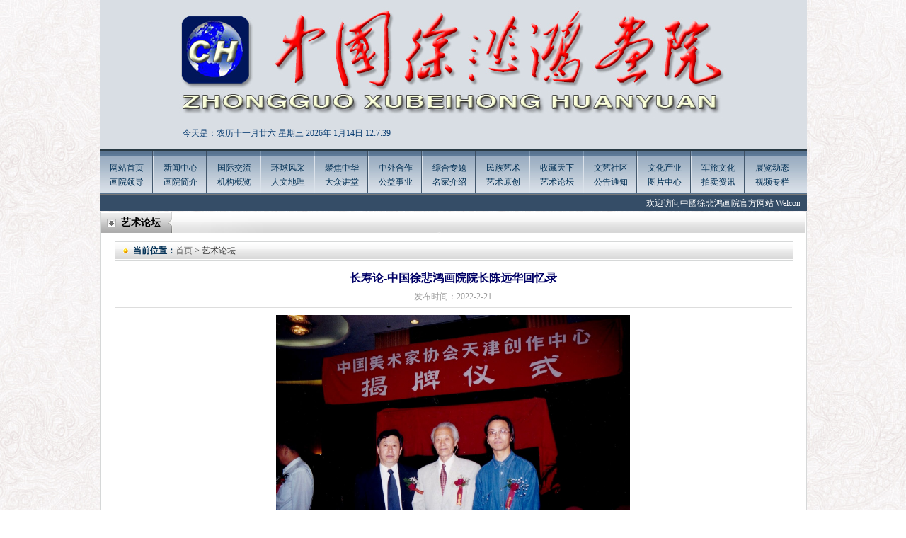

--- FILE ---
content_type: text/html
request_url: http://www.chbjmz.com/News_show.asp?id=3387
body_size: 9009
content:

<!DOCTYPE html PUBLIC "-//W3C//DTD XHTML 1.0 Transitional//EN" "http://www.w3.org/TR/xhtml1/DTD/xhtml1-transitional.dtd">
<html xmlns="http://www.w3.org/1999/xhtml">
<head>
<meta http-equiv="Content-Type" content="text/html; charset=gb2312" />
<title>中国徐悲鸿画院</title>
<link href="css/zy.css" rel="stylesheet" type="text/css" />
</head>
<body>
<script type="text/javascript" src="js/jquery.js"></script>

<div class="top" style="background:url(/upload/2023-3/2023032067437449.jpg) no-repeat; overflow:hidden;">
  <div class="top_s" style="padding-left:92px"><SCRIPT language=JavaScript>
<!--
function CalConv()
{
FIRSTYEAR = 1998;
LASTYEAR = 2031;
today = new Date();
SolarYear = today.getFullYear();
SolarMonth = today.getMonth() + 1;
SolarDate = today.getDate();
Weekday = today.getDay();
LunarCal = [
new tagLunarCal( 27, 5, 3, 43, 1, 0, 0, 1, 0, 0, 1, 1, 0, 1, 1, 0, 1 ),
new tagLunarCal( 46, 0, 4, 48, 1, 0, 0, 1, 0, 0, 1, 0, 1, 1, 1, 0, 1 ), /* 88 */
new tagLunarCal( 35, 0, 5, 53, 1, 1, 0, 0, 1, 0, 0, 1, 0, 1, 1, 0, 1 ), /* 89 */
new tagLunarCal( 23, 4, 0, 59, 1, 1, 0, 1, 0, 1, 0, 0, 1, 0, 1, 0, 1 ),
new tagLunarCal( 42, 0, 1, 4, 1, 1, 0, 1, 0, 1, 0, 0, 1, 0, 1, 0, 1 ),
new tagLunarCal( 31, 0, 2, 9, 1, 1, 0, 1, 1, 0, 1, 0, 0, 1, 0, 1, 0 ),
new tagLunarCal( 21, 2, 3, 14, 0, 1, 0, 1, 1, 0, 1, 0, 1, 0, 1, 0, 1 ), /* 93 */
new tagLunarCal( 39, 0, 5, 20, 0, 1, 0, 1, 0, 1, 1, 0, 1, 0, 1, 0, 1 ),
new tagLunarCal( 28, 7, 6, 25, 1, 0, 1, 0, 1, 0, 1, 0, 1, 1, 0, 1, 1 ),
new tagLunarCal( 48, 0, 0, 30, 0, 0, 1, 0, 0, 1, 0, 1, 1, 1, 0, 1, 1 ),
new tagLunarCal( 37, 0, 1, 35, 1, 0, 0, 1, 0, 0, 1, 0, 1, 1, 0, 1, 1 ), /* 97 */
new tagLunarCal( 25, 5, 3, 41, 1, 1, 0, 0, 1, 0, 0, 1, 0, 1, 0, 1, 1 ),
new tagLunarCal( 44, 0, 4, 46, 1, 0, 1, 0, 1, 0, 0, 1, 0, 1, 0, 1, 1 ),
new tagLunarCal( 33, 0, 5, 51, 1, 0, 1, 1, 0, 1, 0, 0, 1, 0, 1, 0, 1 ),
new tagLunarCal( 22, 4, 6, 56, 1, 0, 1, 1, 0, 1, 0, 1, 0, 1, 0, 1, 0 ), /* 101 */
new tagLunarCal( 40, 0, 1, 2, 1, 0, 1, 1, 0, 1, 0, 1, 0, 1, 0, 1, 0 ),
new tagLunarCal( 30, 9, 2, 7, 0, 1, 0, 1, 0, 1, 0, 1, 1, 0, 1, 0, 1 ),
new tagLunarCal( 49, 0, 3, 12, 0, 1, 0, 0, 1, 0, 1, 1, 1, 0, 1, 0, 1 ),
new tagLunarCal( 38, 0, 4, 17, 1, 0, 1, 0, 0, 1, 0, 1, 1, 0, 1, 1, 0 ), /* 105 */
new tagLunarCal( 27, 6, 6, 23, 0, 1, 0, 1, 0, 0, 1, 0, 1, 0, 1, 1, 1 ),
new tagLunarCal( 46, 0, 0, 28, 0, 1, 0, 1, 0, 0, 1, 0, 1, 0, 1, 1, 0 ),
new tagLunarCal( 35, 0, 1, 33, 0, 1, 1, 0, 1, 0, 0, 1, 0, 0, 1, 1, 0 ),
new tagLunarCal( 24, 4, 2, 38, 0, 1, 1, 1, 0, 1, 0, 0, 1, 0, 1, 0, 1 ), /* 109 */
new tagLunarCal( 42, 0, 4, 44, 0, 1, 1, 0, 1, 0, 1, 0, 1, 0, 1, 0, 1 ),
new tagLunarCal( 31, 0, 5, 49, 1, 0, 1, 0, 1, 1, 0, 1, 0, 1, 0, 1, 0 ),
new tagLunarCal( 21, 2, 6, 54, 0, 1, 0, 1, 0, 1, 0, 1, 1, 0, 1, 0, 1 ),
new tagLunarCal( 40, 0, 0, 59, 0, 1, 0, 0, 1, 0, 1, 1, 0, 1, 1, 0, 1 ), /* 113 */
new tagLunarCal( 28, 6, 2, 5, 1, 0, 1, 0, 0, 1, 0, 1, 0, 1, 1, 1, 0 ),
new tagLunarCal( 47, 0, 3, 10, 1, 0, 1, 0, 0, 1, 0, 0, 1, 1, 1, 0, 1 ),
new tagLunarCal( 36, 0, 4, 15, 1, 1, 0, 1, 0, 0, 1, 0, 0, 1, 1, 0, 1 ),
new tagLunarCal( 25, 5, 5, 20, 1, 1, 1, 0, 1, 0, 0, 1, 0, 0, 1, 1, 0 ), /* 117 */
new tagLunarCal( 43, 0, 0, 26, 1, 1, 0, 1, 0, 1, 0, 1, 0, 0, 1, 0, 1 ),
new tagLunarCal( 32, 0, 1, 31, 1, 1, 0, 1, 1, 0, 1, 0, 1, 0, 1, 0, 0 ),
new tagLunarCal( 22, 3, 2, 36, 0, 1, 1, 0, 1, 0, 1, 1, 0, 1, 0, 1, 0 ) ];
/* 民国年月日 */
SolarCal = [ 31, 28, 31, 30, 31, 30, 31, 31, 30, 31, 30, 31 ];
SolarDays = [ 0, 31, 59, 90, 120, 151, 181, 212, 243, 273, 304, 334, 365, 396, 0, 31, 60, 91, 121, 152, 182, 213, 244, 274, 305, 335, 366, 397 ]; 

if ( SolarYear <= FIRSTYEAR || SolarYear > LASTYEAR ) return 1;
sm = SolarMonth - 1;
if ( sm < 0 || sm > 11 ) return 2;
leap = GetLeap( SolarYear );
if ( sm == 1 )
d = leap + 28;
else
d = SolarCal[sm];
if ( SolarDate < 1 || SolarDate > d ) return 3;
y = SolarYear - FIRSTYEAR;
acc = SolarDays[ leap*14 + sm ] + SolarDate;
kc = acc + LunarCal[y].BaseKanChih;
Kan = kc % 10;
Chih = kc % 12;

Age = kc % 60;
if ( Age < 22 )
Age = 22 - Age;
else
Age = 82 - Age;

if ( acc <= LunarCal[y].BaseDays ) {
y--;
LunarYear = SolarYear - 1;
leap = GetLeap( LunarYear );
sm += 12;
acc = SolarDays[leap*14 + sm] + SolarDate;
}
else
LunarYear = SolarYear;
l1 = LunarCal[y].BaseDays;
for ( i=0; i<13; i++ ) {
l2 = l1 + LunarCal[y].MonthDays[i] + 29;
if ( acc <= l2 ) break;
l1 = l2;
}
LunarMonth = i + 1;
LunarDate = acc - l1;
im = LunarCal[y].Intercalation;
if ( im != 0 && LunarMonth > im ) {
LunarMonth--;
if ( LunarMonth == im ) LunarMonth = -im;
}
if ( LunarMonth > 12 ) LunarMonth -= 12;
today=new Date();
function initArray(){
this.length=initArray.arguments.length
for(var i=0;i<this.length;i++)
this[i+1]=initArray.arguments[i] }
var d=new initArray("星期日","星期一","星期二","星期三","星期四","星期五","星期六");
months = ["一","二","三","四","五","六","七","八","九","十","十一","十二"];
days = ["初一","初二","初三","初四","初五","初六","初七","初八","初九","初十","十一","十二","十三","十四","十五","十六","十七","十八","十九","二十","廿一","廿二","廿三","廿四","廿五","廿六","廿七","廿八","廿九","三十"];
document.write( "今天是：农历"+months[LunarMonth-1]+"月" + days[LunarDate-1] +"&nbsp;"+ d[today.getDay()+1]);
return 0; 
}
/* 是否有闰年, 0 平年, 1 闰年 */
function GetLeap( year )
{
if ( year % 400 == 0 )
return 1;
else if ( year % 100 == 0 )
return 0;
else if ( year % 4 == 0 )
return 1;
else
return 0;
}
function tagLunarCal( d, i, w, k, m1, m2, m3, m4, m5, m6, m7, m8, m9, m10, m11, m12, m13) {
this.BaseDays = d; 
this.Intercalation = i; /* 0代表此年沒有闰月 */
this.BaseWeekday = w; /* 民国1月1日星期減 1 */
this.BaseKanChih = k; /* 民国1月1日干支序号减 1 */
this.MonthDays = [ m1, m2, m3, m4, m5, m6, m7, m8, m9, m10, m11, m12, m13 ]; /* 此農曆年每月之大小, 0==小月(29日), 1==大月(30日) */
}
//-->
</SCRIPT>
<SCRIPT>CalConv();</SCRIPT>
2026年
<span id="timeShow"></span>
<script>
	var t = null;
	t = setTimeout(time,1000);
	function time()
	{
	   clearTimeout(t);
	   dt = new Date();
	   var n=new Date().getYear();//获取年
	   var y=new Date().getMonth()+1;//获取月
	   var r=new Date().getDate();//获取日
	   var h=dt.getHours()
	   var m=dt.getMinutes()
	   var s=dt.getSeconds()
	   result = dt.toLocaleDateString()+" "+dt.toLocaleTimeString()
	   document.getElementById("timeShow").innerHTML = y+"月"+r+"日&nbsp;"+h+":"+m+":"+s
	   t = setTimeout(time,1000);              
	} 
</script> 

  </div>
  <!--<div class="top_a">
    <embed id="focus_flash" src="swf/news.swf" width="418" height="118" 
type="application/x-shockwave-flash"
allowscriptaccess="sameDomain" 
quality="high"
menu="false"
flashvars="pics=/upload/2021-6/2021062825317601.jpg|/upload/2018-7/2018071530988063.jpg|/upload/2017-11/2017111226459923.jpg|/upload/2016-2/2016021720600209.jpg|/upload/2016-2/2016021720551725.jpg|/upload/2017-11/2017111227163715.jpg&links=|||||&texts=|||||&borderwidth=420&borderheight=120&textheight=0" bgcolor="#ffffff" wmode="opaque"></embed>
    
  </div>-->
  <div class="top_a">
  <!-- banner -->
<div class="top_banner_layout">
<!--
    <ul>
	
<li>


<a  href=""><img src="/upload/2021-6/2021062825317601.jpg"/></a>

</li>

<li>


<a href=""><img src="/upload/2018-7/2018071530988063.jpg" /></a>

</li>

<li>


<a href=""><img src="/upload/2017-11/2017111226459923.jpg" /></a>

</li>

<li>


<a href=""><img src="/upload/2016-2/2016021720600209.jpg" /></a>

</li>

<li>


<a href=""><img src="/upload/2016-2/2016021720551725.jpg" /></a>

</li>

<li>


<a href=""><img src="/upload/2017-11/2017111227163715.jpg" /></a>

</li>

	</ul>
-->
    <div class="top_banner_dot"></div>
</div>
<style>
.top_banner_layout{width:400px;height:118px;clear:both;  overflow:hidden; position:relative; }
.top_banner_layout ul{ clear:both; position:absolute; height:118px; top:0px; left:0px; z-index:100;}
.top_banner_layout ul li{ width:100%; height:118px; overflow:hidden; float:left; position:relative; background-repeat:no-repeat; background-position:center top; background-size:100% 100%;}	
.top_banner_layout ul li a{ display:block; width:100%; height:100%;}
.top_banner_layout ul li a img{ width:100%; height:100%;}


.top_banner_dot{ width:395px; height:6px; position:absolute; left:0px; bottom:10px; z-index:200; text-align:right;}
.top_banner_dot a{ display:inline-block; width:6px; height:6px; border-radius:50%; line-height:20px; text-align:center; font-size:12px; font-weight:blod; color:#333333; cursor:pointer; background:#999999; margin-left:4px; margin-right:4px;}	
.top_banner_dot a:hover{ background:#fff; color:#333333; text-decoration:none;}
.top_banner_dot a.hover{ background:#fff; color:#333333;}
</style>
<script> 
$(function () {
top_lunbo();
})
var top_l = 0;
function top_lunbo() {
    //$(".banner_video").eq(0).animate({ "right": "50%" });
    var ilength = $(".top_banner_layout li").length;
    var Wwidth = $(".top_banner_layout").width();
    var a = ilength * Wwidth
    $(".top_banner_layout ul").css("width", a);
    $(".top_banner_layout ul li").css("width", Wwidth);
    var bannertimer = setInterval(scrollImg, 6000);

    //banner鍒囨崲鎸夐挳
    for (var dot = 0; dot <= ilength - 1; dot++) {
        $(".top_banner_dot").append('<a></a>');
    }
    $(".top_banner_dot").hover(function () {
        clearInterval(bannertimer);
        bannertimer = "";
    }, function () {
        bannertimer = setInterval(scrollImg, 6000);
    })
    $(".top_banner_dot a").eq(0).addClass("hover");
    $(".top_banner_dot a").click(function () {
        var dotIndex = $(this).index();
		top_l=dotIndex;
        $(this).addClass("hover").siblings("a").removeClass("hover");
        $(".top_banner_layout ul li").eq(dotIndex).stop(1, 0).fadeIn().siblings("li").stop(1,0).fadeOut();

    })

	
    function scrollImg() {
        if (top_l == ilength - 1) {
            top_l = 0;
        } else {
            top_l++;
        }
        $(".top_banner_layout ul li").eq(top_l).stop(1, 0).fadeIn().siblings("li").stop(1,0).fadeOut();
        $(".top_banner_dot a").eq(top_l).addClass("hover").siblings("a").removeClass("hover");
        
        //lunbo over
    }
}

</script>
<!-- end_banner -->
  </div>
  <div class="top_f">
   <!-- <object classid="clsid:D27CDB6E-AE6D-11cf-96B8-444553540000" codebase="http://download.macromedia.com/pub/shockwave/cabs/flash/swflash.cab#version=9,0,28,0" width="210" height="20">
      <param name="movie" value="../swf/text.swf" />
      <param name="quality" value="high" />
      <param name="wmode" value="transparent" />
      <embed src="../swf/text.swf" quality="high" wmode="transparent" pluginspage="http://www.adobe.com/shockwave/download/download.cgi?P1_Prod_Version=ShockwaveFlash" type="application/x-shockwave-flash" width="210" height="20"></embed>
    </object>-->
  </div>
</div>
<div class="nav">
  <ul>
    <li><a href="index.asp">网站首页</a><br />
      <a href="hyld.asp">画院领导</a></li>
    <li><a href="news.asp?id=1">新闻中心</a><br />
      <a href="hyjj.asp">画院简介</a></li>
    <li><a href="news.asp?id=2">国际交流</a><br />
      <a href="jggk.asp">机构概览</a></li>
    <li><a href="news.asp?id=3">环球风采</a><br />
      <a href="rwdl.asp">人文地理</a></li>
    <li><a href="news.asp?id=4">聚焦中华</a><br />
      <a href="news.asp?id=13">大众讲堂</a></li>
    <li><a href="news.asp?id=5">中外合作</a><br />
      <a href="news.asp?id=14">公益事业</a></li>
    <li><a href="news.asp?id=6">综合专题</a><br />
      <a href="mjjs.asp">名家介绍</a></li>
    <li><a href="mzys.asp">民族艺术</a><br />
      <a href="ysyc.asp">艺术原创</a></li>
    <li><a href="news.asp?id=7">收藏天下</a><br />
      <a href="news.asp?id=15">艺术论坛</a></li>
    <li><a href="news.asp?id=8">文艺社区</a><br />
      <a href="news.asp?id=16">公告通知</a></li>
    <li><a href="news.asp?id=9">文化产业</a><br />
      <a href="images2.asp">图片中心</a></li>
    <li><a href="news.asp?id=10">军旅文化</a><br />
      <a href="news.asp?id=17">拍卖资讯</a></li>
    <li style="background:none;"><a href="news.asp?id=11">展览动态</a><br />
      <a href="spzl.asp">视频专栏</a></li>
  </ul>
</div>
<div class="gund">
  <!--<div class="gund_l">欢迎您来到中国徐悲鸿画院官网</div>-->
  <div class="gund_r">
    <marquee onMouseOver="stop()" onMouseOut="start()" width="979" height="22" scrollAmount="1" scrollDelay="60" direction="left" scrollleft="0" scrolltop="0">

    <a href="wzgg.asp">欢迎访问中國徐悲鸿画院官方网站 Welcome to the official website of Xu Beihong Painting Academy of China!</a>
    </marquee>
  </div>
</div>

<div class="box_t">艺术论坛</div>
<div class="box">
  <div class="b_t"><span><b style="color:#023055;">当前位置：</b><a href="index.asp" style="color:#666;">首页</a> > 艺术论坛</span></div>
  <div class="news_b">
    <div class="biaot">长寿论-中国徐悲鸿画院院长陈远华回忆录</div>
    <div class="riq">发布时间：2022-2-21 </div>
    <div class="neir"><P align=center><IMG style="HEIGHT: 334px; WIDTH: 500px" src="http://www.xu-beihong.com/uploadfile/2022/2/21/2022022149113033.jpg"></P>
<P align=center>左：刘大为.冯法祀.陈远华</P>
<P align=left><FONT style="FONT-SIZE: 16px; FONT-FAMILY: 宋体">&nbsp;&nbsp;&nbsp; 中国美术家协会天津创作中心成立大会、中央美术学院教授、中国徐悲鸿画院院长冯法祀教授应邀出席。中国美协巴蜀创作中心主任（全国最早创办）中国徐悲鸿画院秘书长陈远华，作为冯法祀教授的学生--我，陪同冯老前往天津参加活动。离京前、冯先生说：“天津美术学院有一个学生叫孙其峰是他的学生，有时间让我联系一下......”。全国解放后，徐悲鸿创建“中央美术学院”担任首届院长，冯法祀教授任绘画系主任。（孙其峰先生应该是国画专业学生）冯法祀教授带我六年，常有一句口头语：“艺术家不要去争强好斗、老老实实画画、踏踏实实做人、有益于创作和身体健康……”冯老九十五岁离世。学生孙其峰先生今年103岁，已经超越老师了！</FONT></P>
<P align=left>&nbsp;</P>
<P align=center><IMG style="HEIGHT: 341px; WIDTH: 500px" src="http://www.xu-beihong.com/uploadfile/2022/2/21/2022022149573817.jpg"></P>
<P align=center>&nbsp;</P>
<P align=center><FONT style="FONT-SIZE: 16px; FONT-FAMILY: 宋体"><IMG style="HEIGHT: 328px; WIDTH: 500px" src="http://www.xu-beihong.com/uploadfile/2022/2/21/2022022149549097.jpg"><BR style="FONT-FAMILY: "></FONT></P>
<P align=center><FONT style="FONT-SIZE: 16px; FONT-FAMILY: 宋体">&nbsp;</P></FONT></div>
  </div>
</div>
<script language="JavaScript" type="text/javascript">
      function addBookmark(title) {
                     var url=parent.location.href;
                     if (window.sidebar) { 
                            window.sidebar.addPanel(title, url,""); 
                     } else if( document.all ) {
                     window.external.AddFavorite( url, title);
                     } else if( window.opera && window.print ) {
                     return true;
                     }
       }
function SetHome(obj,vrl){
        try{
                obj.style.behavior='url(#default#homepage)';obj.setHomePage(vrl);
        }
        catch(e){
                if(window.netscape) {
                        try {
                                netscape.security.PrivilegeManager.enablePrivilege("UniversalXPConnect");  
                        }  
                        catch (e) 
 { 
                                alert("抱歉！您的浏览器不支持直接设为首页。请在浏览器地址栏输入“about:config”并回车然后将[signed.applets.codebase_principal_support]设置为“true”，点击“加入收藏”后忽略安全提示，即可设置成功。");  
                        }
                        var prefs = Components.classes['@mozilla.org/preferences-service;1'].getService(Components.interfaces.nsIPrefBranch);
                        prefs.setCharPref('browser.startup.homepage',vrl);
                 }
        }
}
</script>


<div class="link"><iframe src="link.asp" name="link" width="964" marginwidth="0" height="34" marginheight="0" scrolling="No" frameborder="0"></iframe></div>
<div class="bot1"><a href="gywm.asp">关于我们</a> | <a href="cyhz.asp">诚邀合作</a> | <a href="mzsm.asp">免责声明</a> | <a href="lxwm.asp">联系我们</a> | <a href="flgw.asp">法律顾问</a> | <a href="swfw.asp">商务服务</a> | <a href="yqlj.asp">友情链接</a> | <a href="javascript:void(0)" onClick="addBookmark(document.title)" target="_top">收藏本站</a> </div>

<div class="bot2"><div style="clear:both"><P align=center><FONT color=#000000>&nbsp;&nbsp;&nbsp;&nbsp;&nbsp;</FONT><FONT color=#000000><FONT color=#494949>版權所有<FONT style="FONT-SIZE: 14px"><FONT style="FONT-SIZE: 14px">:[<FONT style="FONT-FAMILY: 宋体">1998</FONT>]</FONT></FONT><FONT face=宋体>中國徐悲鴻畫院&nbsp;</FONT></FONT><SPAN style="FONT-SIZE: 9pt; COLOR: #494949; mso-bidi-font-family: 'Courier New'"><FONT style="FONT-SIZE: 12px"><SPAN style="FONT-SIZE: 9pt; COLOR: #494949; mso-bidi-font-family: 'Courier New'"><FONT style="FONT-SIZE: 12px"><SPAN style="FONT-SIZE: 9pt; COLOR: #494949; mso-bidi-font-family: 'Courier New'"><FONT style="FONT-SIZE: 12px"><SPAN style="FONT-SIZE: 9pt; COLOR: #494949; mso-bidi-font-family: 'Courier New'"><SPAN lang=EN-US><?xml:namespace prefix = "o" /><o:p><FONT style="FONT-SIZE: 12px"><FONT style="FONT-FAMILY: 宋体"><FONT style="FONT-SIZE: 12px"><SPAN lang=EN-US style="FONT-FAMILY: ; COLOR: #494949"><SPAN lang=EN-US style="FONT-FAMILY: ; COLOR: #494949; mso-ascii-font-family: 'Courier New'; mso-hansi-font-family: 'Courier New'"><FONT color=#494949><FONT style="FONT-FAMILY: 宋体">郵箱</FONT><FONT style="FONT-SIZE: 14px">:</FONT></FONT><FONT style="FONT-SIZE: 14px"><A href="https://email.163.com/" target=_blank><FONT style="FONT-SIZE: 14px" color=#494949>qwa988@126.com</FONT></A><FONT style="FONT-SIZE: 12px"><FONT style="FONT-SIZE: 12px"><FONT style="FONT-SIZE: 14px"><FONT color=#000000><FONT style="FONT-SIZE: 12px"><FONT style="FONT-SIZE: 12px">&nbsp;<A href="http://www.chbjmz.com/News_show.asp?id=2483" target=_blank>證照</A></FONT></FONT></FONT></FONT></FONT></FONT></FONT></SPAN></SPAN></FONT></FONT></FONT></o:p></SPAN></SPAN></FONT></SPAN></FONT></SPAN></FONT></SPAN></FONT></P>
<P align=center><SPAN style="FONT-SIZE: 9pt; COLOR: #494949; mso-bidi-font-family: 'Courier New'"><FONT style="FONT-SIZE: 12px"><SPAN style="FONT-SIZE: 9pt; COLOR: #494949; mso-bidi-font-family: 'Courier New'"><FONT style="FONT-SIZE: 12px"><SPAN style="FONT-SIZE: 9pt; COLOR: #494949; mso-bidi-font-family: 'Courier New'"><FONT style="FONT-SIZE: 12px"><SPAN style="FONT-SIZE: 9pt; COLOR: #494949; mso-bidi-font-family: 'Courier New'"><SPAN lang=EN-US><o:p><FONT style="FONT-SIZE: 12px"><FONT style="FONT-FAMILY: 宋体"><FONT style="FONT-SIZE: 12px"><SPAN lang=EN-US style="FONT-FAMILY: ; COLOR: #494949"><SPAN lang=EN-US style="FONT-FAMILY: ; COLOR: #494949; mso-ascii-font-family: 'Courier New'; mso-hansi-font-family: 'Courier New'"><FONT color=#000000>&nbsp;&nbsp;&nbsp;</FONT><A href="http://www.xu-beihong.cn/ztpzx_show.asp?id=374&amp;newsid=578" target=_blank><FONT style="FONT-SIZE: 12px" color=#494949>國际域名</FONT></A></SPAN></SPAN><SPAN lang=EN-US style="FONT-FAMILY: ; COLOR: #494949"><FONT style="FONT-SIZE: 14px"><FONT color=#494949>:<A href="http://www.xu-beihong.com/" target=_blank><FONT color=#494949>www.xu-beihong.com</FONT></A></FONT></FONT><SPAN style="FONT-SIZE: 9pt; COLOR: #494949; mso-bidi-font-family: 'Courier New'"><FONT style="FONT-SIZE: 12px"><SPAN style="FONT-SIZE: 9pt; COLOR: #494949; mso-bidi-font-family: 'Courier New'"><FONT style="FONT-SIZE: 12px"><SPAN style="FONT-SIZE: 9pt; COLOR: #494949; mso-bidi-font-family: 'Courier New'"><FONT style="FONT-SIZE: 12px"><SPAN style="FONT-SIZE: 9pt; COLOR: #494949; mso-bidi-font-family: 'Courier New'"><SPAN lang=EN-US><o:p><FONT style="FONT-SIZE: 12px"><FONT style="FONT-FAMILY: 宋体"><FONT style="FONT-SIZE: 12px"><SPAN lang=EN-US style="FONT-FAMILY: ; COLOR: #494949"><FONT style="FONT-FAMILY: "><FONT style="FONT-FAMILY: "><SPAN style="FONT-SIZE: 9pt; COLOR: #494949; mso-bidi-font-family: 'Courier New'"><SPAN lang=EN-US><o:p><FONT style="FONT-SIZE: 12px"><FONT style="FONT-FAMILY: 宋体"><FONT style="FONT-SIZE: 12px"><SPAN lang=EN-US style="FONT-FAMILY: ; COLOR: #494949"><FONT style="FONT-SIZE: 14px" color=#494949> <A href="http://www.ccvcm.com/" target=_blank><FONT color=#494949>www.ccvcm.com</FONT></A></FONT><FONT style="LIST-STYLE-TYPE: none; FONT-SIZE: 12px; FONT-FAMILY: 宋体; OUTLINE-WIDTH: medium; PADDING-BOTTOM: 0px; PADDING-TOP: 0px; OUTLINE-STYLE: none; PADDING-LEFT: 0px; MARGIN: 0px; OUTLINE-COLOR: invert; PADDING-RIGHT: 0px"><FONT style="FONT-FAMILY: "><FONT style="FONT-FAMILY: "><SPAN style="FONT-SIZE: 9pt; COLOR: #494949; mso-bidi-font-family: 'Courier New'"><SPAN lang=EN-US><o:p><FONT style="FONT-SIZE: 12px"><FONT style="FONT-FAMILY: 宋体"><FONT style="FONT-SIZE: 12px"><SPAN lang=EN-US style="FONT-FAMILY: ; COLOR: #494949"><FONT style="FONT-SIZE: 14px"><SPAN style="FONT-SIZE: 9pt; COLOR: #494949; mso-bidi-font-family: 'Courier New'"><FONT style="FONT-SIZE: 12px"><SPAN style="FONT-SIZE: 9pt; COLOR: #494949; mso-bidi-font-family: 'Courier New'"><FONT style="FONT-SIZE: 12px"><SPAN style="FONT-SIZE: 9pt; COLOR: #494949; mso-bidi-font-family: 'Courier New'"><FONT style="FONT-SIZE: 12px"><SPAN style="FONT-SIZE: 9pt; COLOR: #494949; mso-bidi-font-family: 'Courier New'"><SPAN lang=EN-US><o:p><FONT style="FONT-SIZE: 12px"><FONT style="FONT-FAMILY: 宋体"><FONT style="FONT-SIZE: 12px"><SPAN lang=EN-US style="FONT-FAMILY: ; COLOR: #494949"><FONT style="FONT-FAMILY: "><FONT style="FONT-FAMILY: "><SPAN style="FONT-SIZE: 9pt; COLOR: #494949; mso-bidi-font-family: 'Courier New'"><SPAN lang=EN-US><o:p><FONT style="FONT-SIZE: 12px"><FONT style="FONT-FAMILY: 宋体"><FONT style="FONT-SIZE: 12px"><SPAN lang=EN-US style="FONT-FAMILY: ; COLOR: #494949"><FONT style="FONT-SIZE: 12px"><FONT style="FONT-SIZE: 12px" color=#494949>&nbsp; 翻版必究</FONT></FONT></SPAN></FONT></FONT></FONT></o:p></SPAN></SPAN></FONT></FONT></SPAN></FONT></FONT></FONT></o:p></SPAN></SPAN></FONT></SPAN></FONT></SPAN></FONT></SPAN></FONT></SPAN></FONT></FONT></FONT></o:p></SPAN></SPAN></FONT></FONT></FONT></SPAN></FONT></FONT></FONT></o:p></SPAN></SPAN></FONT></FONT></SPAN></FONT></FONT></FONT></o:p></SPAN></SPAN></FONT></SPAN></FONT></SPAN></FONT></SPAN></SPAN></FONT></FONT></FONT></o:p></SPAN></SPAN></FONT></SPAN></FONT></SPAN></FONT></SPAN></P></div>
<table width="1003">
	<tr>
		<td width="495"  align="right"><script language="javascript" type="text/javascript" src="http://js.users.51.la/3343688.js"></script>
<noscript><a href="http://www.51.la/?3343688" target="_blank"><img alt="&#x6211;&#x8981;&#x5566;&#x514D;&#x8D39;&#x7EDF;&#x8BA1;" src="http://img.users.51.la/3343688.asp" style="border:none" /></a>
</noscript></td>
		<td width="496" align="left" valign="middle">总访问量：20523523</td>
	</tr>
</table>
</div>
</body>
</html>


--- FILE ---
content_type: text/html
request_url: http://www.chbjmz.com/link.asp
body_size: 1173
content:

<style type="text/css">
<!--
body {
	background:#9c9ba0;
	margin-left: 0px;
	margin-top: 0px;
	margin-right: 0px;
	margin-bottom: 0px;
}
-->
</style>
<div id=demo style="OVERFLOW:hidden; WIDTH:964px; height:34px;">
  <div id=demo1> 

<a href="http://www.gov.cn/" target="_blank"><img border="0" height=34 src="/upload/2024-3/2024032840283441.jpg" width=89 style="cursor:pointer;"/></a> 

<a href="http://www.gov.hk/" target="_blank"><img border="0" height=34 src="/upload/2025-4/2025041476483769.jpg" width=89 style="cursor:pointer;"/></a> 

<a href="http://www.beijing.gov.cn" target="_blank"><img border="0" height=34 src="/upload/2024-11/2024112977916577.jpg" width=89 style="cursor:pointer;"/></a> 

<a href="http://www.ccdi.gov.cn" target="_blank"><img border="0" height=34 src="/upload/2024-11/2024112978050705.jpg" width=89 style="cursor:pointer;"/></a> 

<a href="http://www.mct.gov.cn" target="_blank"><img border="0" height=34 src="/upload/2024-11/2024112978133457.jpg" width=89 style="cursor:pointer;"/></a> 

<a href="http://www.cafa.edu.cn" target="_blank"><img border="0" height=34 src="/upload/2024-11/2024112978183737.jpg" width=89 style="cursor:pointer;"/></a> 

<a href="http://www.cflac.org.cn/zgwl/" target="_blank"><img border="0" height=34 src="/upload/2024-11/2024112978335393.jpg" width=89 style="cursor:pointer;"/></a> 

<a href="http://www.xinhuanet.com" target="_blank"><img border="0" height=34 src="/upload/2024-12/2024120236101077.jpg" width=89 style="cursor:pointer;"/></a> 

<a href="http://www.gsxt.gov.cn" target="_blank"><img border="0" height=34 src="/upload/2024-12/2024120236137249.jpg" width=89 style="cursor:pointer;"/></a> 

<a href="http://www.caanet.org.cn" target="_blank"><img border="0" height=34 src="/upload/2024-12/2024120876562753.jpg" width=89 style="cursor:pointer;"/></a> 

<a href="http://www.81.cn" target="_blank"><img border="0" height=34 src="/upload/2025-6/2025061021642297.jpg" width=89 style="cursor:pointer;"/></a> 

<a href="http://www.china.com.cn" target="_blank"><img border="0" height=34 src="/upload/2025-6/2025061021790969.jpg" width=89 style="cursor:pointer;"/></a> 

<a href="http://www.cctv.com" target="_blank"><img border="0" height=34 src="/upload/2025-6/2025061021941501.jpg" width=89 style="cursor:pointer;"/></a> 

<a href="http://www.ce.cn" target="_blank"><img border="0" height=34 src="/upload/2025-6/2025061022078783.jpg" width=89 style="cursor:pointer;"/></a> 

<a href="http://www.rmzxw.com.cn" target="_blank"><img border="0" height=34 src="/upload/2025-6/2025061022211141.jpg" width=89 style="cursor:pointer;"/></a> 

<a href="http://www.huanqiu.com" target="_blank"><img border="0" height=34 src="/upload/2025-6/2025061022342111.jpg" width=89 style="cursor:pointer;"/></a> 

<a href="http://www.stdaily.com" target="_blank"><img border="0" height=34 src="/upload/2025-6/2025061022479079.jpg" width=89 style="cursor:pointer;"/></a> 

<a href="http://www.piyao.org.cn" target="_blank"><img border="0" height=34 src="/upload/2025-6/2025061023344361.jpg" width=89 style="cursor:pointer;"/></a> 

<a href="http://www.12377.cn" target="_blank"><img border="0" height=34 src="/upload/2025-6/2025061023532705.jpg" width=89 style="cursor:pointer;"/></a> 

<a href="http://www.npc.gov.cn" target="_blank"><img border="0" height=34 src="/upload/2025-6/2025061023766141.jpg" width=89 style="cursor:pointer;"/></a> 
 
  </div>
  <div id=demo2></div>
</div>
<SCRIPT>  
   var speed=50
   demo2.innerHTML=demo1.innerHTML //��¡demo1Ϊdemo2  
   function Marquee(){  
//��������demo1��demo2����ʱ  
if(demo2.offsetTop-demo.scrollTop<=0)    
demo.scrollTop-=demo1.offsetHeight //demo�������  
else{  
demo.scrollTop++  
   }  
   }  
   var MyMar=setInterval(Marquee,speed)//���ö�ʱ��  
//�������ʱ�����ʱ���ﵽ����ֹͣ��Ŀ��  
   demo.onmouseover=function() {clearInterval(MyMar)}  
//����ƿ�ʱ���趨ʱ��  
   demo.onmouseout=function(){MyMar=setInterval(Marquee,speed)}  
</SCRIPT>
